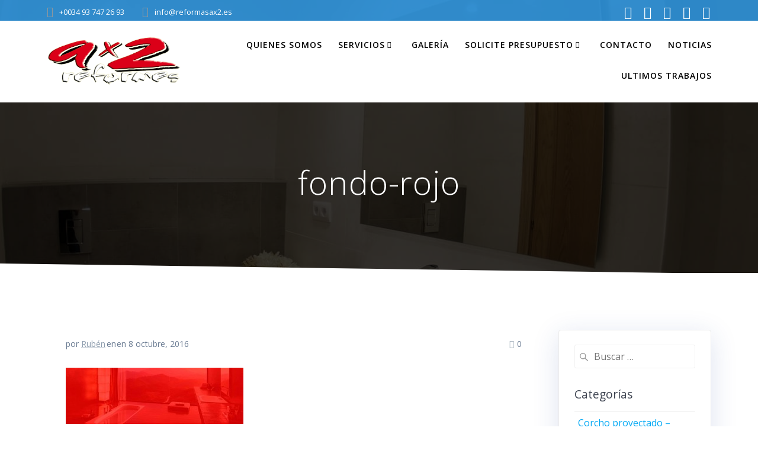

--- FILE ---
content_type: text/html; charset=utf-8
request_url: https://www.google.com/recaptcha/api2/anchor?ar=1&k=6LeoTuAZAAAAAMfr3iYWROSpp6AYzUgxvd5-7tqk&co=aHR0cHM6Ly9yZWZvcm1hc2F4Mi5lczo0NDM.&hl=en&v=PoyoqOPhxBO7pBk68S4YbpHZ&theme=dark&size=normal&sa=comment&anchor-ms=20000&execute-ms=30000&cb=a0q87wa030x
body_size: 49383
content:
<!DOCTYPE HTML><html dir="ltr" lang="en"><head><meta http-equiv="Content-Type" content="text/html; charset=UTF-8">
<meta http-equiv="X-UA-Compatible" content="IE=edge">
<title>reCAPTCHA</title>
<style type="text/css">
/* cyrillic-ext */
@font-face {
  font-family: 'Roboto';
  font-style: normal;
  font-weight: 400;
  font-stretch: 100%;
  src: url(//fonts.gstatic.com/s/roboto/v48/KFO7CnqEu92Fr1ME7kSn66aGLdTylUAMa3GUBHMdazTgWw.woff2) format('woff2');
  unicode-range: U+0460-052F, U+1C80-1C8A, U+20B4, U+2DE0-2DFF, U+A640-A69F, U+FE2E-FE2F;
}
/* cyrillic */
@font-face {
  font-family: 'Roboto';
  font-style: normal;
  font-weight: 400;
  font-stretch: 100%;
  src: url(//fonts.gstatic.com/s/roboto/v48/KFO7CnqEu92Fr1ME7kSn66aGLdTylUAMa3iUBHMdazTgWw.woff2) format('woff2');
  unicode-range: U+0301, U+0400-045F, U+0490-0491, U+04B0-04B1, U+2116;
}
/* greek-ext */
@font-face {
  font-family: 'Roboto';
  font-style: normal;
  font-weight: 400;
  font-stretch: 100%;
  src: url(//fonts.gstatic.com/s/roboto/v48/KFO7CnqEu92Fr1ME7kSn66aGLdTylUAMa3CUBHMdazTgWw.woff2) format('woff2');
  unicode-range: U+1F00-1FFF;
}
/* greek */
@font-face {
  font-family: 'Roboto';
  font-style: normal;
  font-weight: 400;
  font-stretch: 100%;
  src: url(//fonts.gstatic.com/s/roboto/v48/KFO7CnqEu92Fr1ME7kSn66aGLdTylUAMa3-UBHMdazTgWw.woff2) format('woff2');
  unicode-range: U+0370-0377, U+037A-037F, U+0384-038A, U+038C, U+038E-03A1, U+03A3-03FF;
}
/* math */
@font-face {
  font-family: 'Roboto';
  font-style: normal;
  font-weight: 400;
  font-stretch: 100%;
  src: url(//fonts.gstatic.com/s/roboto/v48/KFO7CnqEu92Fr1ME7kSn66aGLdTylUAMawCUBHMdazTgWw.woff2) format('woff2');
  unicode-range: U+0302-0303, U+0305, U+0307-0308, U+0310, U+0312, U+0315, U+031A, U+0326-0327, U+032C, U+032F-0330, U+0332-0333, U+0338, U+033A, U+0346, U+034D, U+0391-03A1, U+03A3-03A9, U+03B1-03C9, U+03D1, U+03D5-03D6, U+03F0-03F1, U+03F4-03F5, U+2016-2017, U+2034-2038, U+203C, U+2040, U+2043, U+2047, U+2050, U+2057, U+205F, U+2070-2071, U+2074-208E, U+2090-209C, U+20D0-20DC, U+20E1, U+20E5-20EF, U+2100-2112, U+2114-2115, U+2117-2121, U+2123-214F, U+2190, U+2192, U+2194-21AE, U+21B0-21E5, U+21F1-21F2, U+21F4-2211, U+2213-2214, U+2216-22FF, U+2308-230B, U+2310, U+2319, U+231C-2321, U+2336-237A, U+237C, U+2395, U+239B-23B7, U+23D0, U+23DC-23E1, U+2474-2475, U+25AF, U+25B3, U+25B7, U+25BD, U+25C1, U+25CA, U+25CC, U+25FB, U+266D-266F, U+27C0-27FF, U+2900-2AFF, U+2B0E-2B11, U+2B30-2B4C, U+2BFE, U+3030, U+FF5B, U+FF5D, U+1D400-1D7FF, U+1EE00-1EEFF;
}
/* symbols */
@font-face {
  font-family: 'Roboto';
  font-style: normal;
  font-weight: 400;
  font-stretch: 100%;
  src: url(//fonts.gstatic.com/s/roboto/v48/KFO7CnqEu92Fr1ME7kSn66aGLdTylUAMaxKUBHMdazTgWw.woff2) format('woff2');
  unicode-range: U+0001-000C, U+000E-001F, U+007F-009F, U+20DD-20E0, U+20E2-20E4, U+2150-218F, U+2190, U+2192, U+2194-2199, U+21AF, U+21E6-21F0, U+21F3, U+2218-2219, U+2299, U+22C4-22C6, U+2300-243F, U+2440-244A, U+2460-24FF, U+25A0-27BF, U+2800-28FF, U+2921-2922, U+2981, U+29BF, U+29EB, U+2B00-2BFF, U+4DC0-4DFF, U+FFF9-FFFB, U+10140-1018E, U+10190-1019C, U+101A0, U+101D0-101FD, U+102E0-102FB, U+10E60-10E7E, U+1D2C0-1D2D3, U+1D2E0-1D37F, U+1F000-1F0FF, U+1F100-1F1AD, U+1F1E6-1F1FF, U+1F30D-1F30F, U+1F315, U+1F31C, U+1F31E, U+1F320-1F32C, U+1F336, U+1F378, U+1F37D, U+1F382, U+1F393-1F39F, U+1F3A7-1F3A8, U+1F3AC-1F3AF, U+1F3C2, U+1F3C4-1F3C6, U+1F3CA-1F3CE, U+1F3D4-1F3E0, U+1F3ED, U+1F3F1-1F3F3, U+1F3F5-1F3F7, U+1F408, U+1F415, U+1F41F, U+1F426, U+1F43F, U+1F441-1F442, U+1F444, U+1F446-1F449, U+1F44C-1F44E, U+1F453, U+1F46A, U+1F47D, U+1F4A3, U+1F4B0, U+1F4B3, U+1F4B9, U+1F4BB, U+1F4BF, U+1F4C8-1F4CB, U+1F4D6, U+1F4DA, U+1F4DF, U+1F4E3-1F4E6, U+1F4EA-1F4ED, U+1F4F7, U+1F4F9-1F4FB, U+1F4FD-1F4FE, U+1F503, U+1F507-1F50B, U+1F50D, U+1F512-1F513, U+1F53E-1F54A, U+1F54F-1F5FA, U+1F610, U+1F650-1F67F, U+1F687, U+1F68D, U+1F691, U+1F694, U+1F698, U+1F6AD, U+1F6B2, U+1F6B9-1F6BA, U+1F6BC, U+1F6C6-1F6CF, U+1F6D3-1F6D7, U+1F6E0-1F6EA, U+1F6F0-1F6F3, U+1F6F7-1F6FC, U+1F700-1F7FF, U+1F800-1F80B, U+1F810-1F847, U+1F850-1F859, U+1F860-1F887, U+1F890-1F8AD, U+1F8B0-1F8BB, U+1F8C0-1F8C1, U+1F900-1F90B, U+1F93B, U+1F946, U+1F984, U+1F996, U+1F9E9, U+1FA00-1FA6F, U+1FA70-1FA7C, U+1FA80-1FA89, U+1FA8F-1FAC6, U+1FACE-1FADC, U+1FADF-1FAE9, U+1FAF0-1FAF8, U+1FB00-1FBFF;
}
/* vietnamese */
@font-face {
  font-family: 'Roboto';
  font-style: normal;
  font-weight: 400;
  font-stretch: 100%;
  src: url(//fonts.gstatic.com/s/roboto/v48/KFO7CnqEu92Fr1ME7kSn66aGLdTylUAMa3OUBHMdazTgWw.woff2) format('woff2');
  unicode-range: U+0102-0103, U+0110-0111, U+0128-0129, U+0168-0169, U+01A0-01A1, U+01AF-01B0, U+0300-0301, U+0303-0304, U+0308-0309, U+0323, U+0329, U+1EA0-1EF9, U+20AB;
}
/* latin-ext */
@font-face {
  font-family: 'Roboto';
  font-style: normal;
  font-weight: 400;
  font-stretch: 100%;
  src: url(//fonts.gstatic.com/s/roboto/v48/KFO7CnqEu92Fr1ME7kSn66aGLdTylUAMa3KUBHMdazTgWw.woff2) format('woff2');
  unicode-range: U+0100-02BA, U+02BD-02C5, U+02C7-02CC, U+02CE-02D7, U+02DD-02FF, U+0304, U+0308, U+0329, U+1D00-1DBF, U+1E00-1E9F, U+1EF2-1EFF, U+2020, U+20A0-20AB, U+20AD-20C0, U+2113, U+2C60-2C7F, U+A720-A7FF;
}
/* latin */
@font-face {
  font-family: 'Roboto';
  font-style: normal;
  font-weight: 400;
  font-stretch: 100%;
  src: url(//fonts.gstatic.com/s/roboto/v48/KFO7CnqEu92Fr1ME7kSn66aGLdTylUAMa3yUBHMdazQ.woff2) format('woff2');
  unicode-range: U+0000-00FF, U+0131, U+0152-0153, U+02BB-02BC, U+02C6, U+02DA, U+02DC, U+0304, U+0308, U+0329, U+2000-206F, U+20AC, U+2122, U+2191, U+2193, U+2212, U+2215, U+FEFF, U+FFFD;
}
/* cyrillic-ext */
@font-face {
  font-family: 'Roboto';
  font-style: normal;
  font-weight: 500;
  font-stretch: 100%;
  src: url(//fonts.gstatic.com/s/roboto/v48/KFO7CnqEu92Fr1ME7kSn66aGLdTylUAMa3GUBHMdazTgWw.woff2) format('woff2');
  unicode-range: U+0460-052F, U+1C80-1C8A, U+20B4, U+2DE0-2DFF, U+A640-A69F, U+FE2E-FE2F;
}
/* cyrillic */
@font-face {
  font-family: 'Roboto';
  font-style: normal;
  font-weight: 500;
  font-stretch: 100%;
  src: url(//fonts.gstatic.com/s/roboto/v48/KFO7CnqEu92Fr1ME7kSn66aGLdTylUAMa3iUBHMdazTgWw.woff2) format('woff2');
  unicode-range: U+0301, U+0400-045F, U+0490-0491, U+04B0-04B1, U+2116;
}
/* greek-ext */
@font-face {
  font-family: 'Roboto';
  font-style: normal;
  font-weight: 500;
  font-stretch: 100%;
  src: url(//fonts.gstatic.com/s/roboto/v48/KFO7CnqEu92Fr1ME7kSn66aGLdTylUAMa3CUBHMdazTgWw.woff2) format('woff2');
  unicode-range: U+1F00-1FFF;
}
/* greek */
@font-face {
  font-family: 'Roboto';
  font-style: normal;
  font-weight: 500;
  font-stretch: 100%;
  src: url(//fonts.gstatic.com/s/roboto/v48/KFO7CnqEu92Fr1ME7kSn66aGLdTylUAMa3-UBHMdazTgWw.woff2) format('woff2');
  unicode-range: U+0370-0377, U+037A-037F, U+0384-038A, U+038C, U+038E-03A1, U+03A3-03FF;
}
/* math */
@font-face {
  font-family: 'Roboto';
  font-style: normal;
  font-weight: 500;
  font-stretch: 100%;
  src: url(//fonts.gstatic.com/s/roboto/v48/KFO7CnqEu92Fr1ME7kSn66aGLdTylUAMawCUBHMdazTgWw.woff2) format('woff2');
  unicode-range: U+0302-0303, U+0305, U+0307-0308, U+0310, U+0312, U+0315, U+031A, U+0326-0327, U+032C, U+032F-0330, U+0332-0333, U+0338, U+033A, U+0346, U+034D, U+0391-03A1, U+03A3-03A9, U+03B1-03C9, U+03D1, U+03D5-03D6, U+03F0-03F1, U+03F4-03F5, U+2016-2017, U+2034-2038, U+203C, U+2040, U+2043, U+2047, U+2050, U+2057, U+205F, U+2070-2071, U+2074-208E, U+2090-209C, U+20D0-20DC, U+20E1, U+20E5-20EF, U+2100-2112, U+2114-2115, U+2117-2121, U+2123-214F, U+2190, U+2192, U+2194-21AE, U+21B0-21E5, U+21F1-21F2, U+21F4-2211, U+2213-2214, U+2216-22FF, U+2308-230B, U+2310, U+2319, U+231C-2321, U+2336-237A, U+237C, U+2395, U+239B-23B7, U+23D0, U+23DC-23E1, U+2474-2475, U+25AF, U+25B3, U+25B7, U+25BD, U+25C1, U+25CA, U+25CC, U+25FB, U+266D-266F, U+27C0-27FF, U+2900-2AFF, U+2B0E-2B11, U+2B30-2B4C, U+2BFE, U+3030, U+FF5B, U+FF5D, U+1D400-1D7FF, U+1EE00-1EEFF;
}
/* symbols */
@font-face {
  font-family: 'Roboto';
  font-style: normal;
  font-weight: 500;
  font-stretch: 100%;
  src: url(//fonts.gstatic.com/s/roboto/v48/KFO7CnqEu92Fr1ME7kSn66aGLdTylUAMaxKUBHMdazTgWw.woff2) format('woff2');
  unicode-range: U+0001-000C, U+000E-001F, U+007F-009F, U+20DD-20E0, U+20E2-20E4, U+2150-218F, U+2190, U+2192, U+2194-2199, U+21AF, U+21E6-21F0, U+21F3, U+2218-2219, U+2299, U+22C4-22C6, U+2300-243F, U+2440-244A, U+2460-24FF, U+25A0-27BF, U+2800-28FF, U+2921-2922, U+2981, U+29BF, U+29EB, U+2B00-2BFF, U+4DC0-4DFF, U+FFF9-FFFB, U+10140-1018E, U+10190-1019C, U+101A0, U+101D0-101FD, U+102E0-102FB, U+10E60-10E7E, U+1D2C0-1D2D3, U+1D2E0-1D37F, U+1F000-1F0FF, U+1F100-1F1AD, U+1F1E6-1F1FF, U+1F30D-1F30F, U+1F315, U+1F31C, U+1F31E, U+1F320-1F32C, U+1F336, U+1F378, U+1F37D, U+1F382, U+1F393-1F39F, U+1F3A7-1F3A8, U+1F3AC-1F3AF, U+1F3C2, U+1F3C4-1F3C6, U+1F3CA-1F3CE, U+1F3D4-1F3E0, U+1F3ED, U+1F3F1-1F3F3, U+1F3F5-1F3F7, U+1F408, U+1F415, U+1F41F, U+1F426, U+1F43F, U+1F441-1F442, U+1F444, U+1F446-1F449, U+1F44C-1F44E, U+1F453, U+1F46A, U+1F47D, U+1F4A3, U+1F4B0, U+1F4B3, U+1F4B9, U+1F4BB, U+1F4BF, U+1F4C8-1F4CB, U+1F4D6, U+1F4DA, U+1F4DF, U+1F4E3-1F4E6, U+1F4EA-1F4ED, U+1F4F7, U+1F4F9-1F4FB, U+1F4FD-1F4FE, U+1F503, U+1F507-1F50B, U+1F50D, U+1F512-1F513, U+1F53E-1F54A, U+1F54F-1F5FA, U+1F610, U+1F650-1F67F, U+1F687, U+1F68D, U+1F691, U+1F694, U+1F698, U+1F6AD, U+1F6B2, U+1F6B9-1F6BA, U+1F6BC, U+1F6C6-1F6CF, U+1F6D3-1F6D7, U+1F6E0-1F6EA, U+1F6F0-1F6F3, U+1F6F7-1F6FC, U+1F700-1F7FF, U+1F800-1F80B, U+1F810-1F847, U+1F850-1F859, U+1F860-1F887, U+1F890-1F8AD, U+1F8B0-1F8BB, U+1F8C0-1F8C1, U+1F900-1F90B, U+1F93B, U+1F946, U+1F984, U+1F996, U+1F9E9, U+1FA00-1FA6F, U+1FA70-1FA7C, U+1FA80-1FA89, U+1FA8F-1FAC6, U+1FACE-1FADC, U+1FADF-1FAE9, U+1FAF0-1FAF8, U+1FB00-1FBFF;
}
/* vietnamese */
@font-face {
  font-family: 'Roboto';
  font-style: normal;
  font-weight: 500;
  font-stretch: 100%;
  src: url(//fonts.gstatic.com/s/roboto/v48/KFO7CnqEu92Fr1ME7kSn66aGLdTylUAMa3OUBHMdazTgWw.woff2) format('woff2');
  unicode-range: U+0102-0103, U+0110-0111, U+0128-0129, U+0168-0169, U+01A0-01A1, U+01AF-01B0, U+0300-0301, U+0303-0304, U+0308-0309, U+0323, U+0329, U+1EA0-1EF9, U+20AB;
}
/* latin-ext */
@font-face {
  font-family: 'Roboto';
  font-style: normal;
  font-weight: 500;
  font-stretch: 100%;
  src: url(//fonts.gstatic.com/s/roboto/v48/KFO7CnqEu92Fr1ME7kSn66aGLdTylUAMa3KUBHMdazTgWw.woff2) format('woff2');
  unicode-range: U+0100-02BA, U+02BD-02C5, U+02C7-02CC, U+02CE-02D7, U+02DD-02FF, U+0304, U+0308, U+0329, U+1D00-1DBF, U+1E00-1E9F, U+1EF2-1EFF, U+2020, U+20A0-20AB, U+20AD-20C0, U+2113, U+2C60-2C7F, U+A720-A7FF;
}
/* latin */
@font-face {
  font-family: 'Roboto';
  font-style: normal;
  font-weight: 500;
  font-stretch: 100%;
  src: url(//fonts.gstatic.com/s/roboto/v48/KFO7CnqEu92Fr1ME7kSn66aGLdTylUAMa3yUBHMdazQ.woff2) format('woff2');
  unicode-range: U+0000-00FF, U+0131, U+0152-0153, U+02BB-02BC, U+02C6, U+02DA, U+02DC, U+0304, U+0308, U+0329, U+2000-206F, U+20AC, U+2122, U+2191, U+2193, U+2212, U+2215, U+FEFF, U+FFFD;
}
/* cyrillic-ext */
@font-face {
  font-family: 'Roboto';
  font-style: normal;
  font-weight: 900;
  font-stretch: 100%;
  src: url(//fonts.gstatic.com/s/roboto/v48/KFO7CnqEu92Fr1ME7kSn66aGLdTylUAMa3GUBHMdazTgWw.woff2) format('woff2');
  unicode-range: U+0460-052F, U+1C80-1C8A, U+20B4, U+2DE0-2DFF, U+A640-A69F, U+FE2E-FE2F;
}
/* cyrillic */
@font-face {
  font-family: 'Roboto';
  font-style: normal;
  font-weight: 900;
  font-stretch: 100%;
  src: url(//fonts.gstatic.com/s/roboto/v48/KFO7CnqEu92Fr1ME7kSn66aGLdTylUAMa3iUBHMdazTgWw.woff2) format('woff2');
  unicode-range: U+0301, U+0400-045F, U+0490-0491, U+04B0-04B1, U+2116;
}
/* greek-ext */
@font-face {
  font-family: 'Roboto';
  font-style: normal;
  font-weight: 900;
  font-stretch: 100%;
  src: url(//fonts.gstatic.com/s/roboto/v48/KFO7CnqEu92Fr1ME7kSn66aGLdTylUAMa3CUBHMdazTgWw.woff2) format('woff2');
  unicode-range: U+1F00-1FFF;
}
/* greek */
@font-face {
  font-family: 'Roboto';
  font-style: normal;
  font-weight: 900;
  font-stretch: 100%;
  src: url(//fonts.gstatic.com/s/roboto/v48/KFO7CnqEu92Fr1ME7kSn66aGLdTylUAMa3-UBHMdazTgWw.woff2) format('woff2');
  unicode-range: U+0370-0377, U+037A-037F, U+0384-038A, U+038C, U+038E-03A1, U+03A3-03FF;
}
/* math */
@font-face {
  font-family: 'Roboto';
  font-style: normal;
  font-weight: 900;
  font-stretch: 100%;
  src: url(//fonts.gstatic.com/s/roboto/v48/KFO7CnqEu92Fr1ME7kSn66aGLdTylUAMawCUBHMdazTgWw.woff2) format('woff2');
  unicode-range: U+0302-0303, U+0305, U+0307-0308, U+0310, U+0312, U+0315, U+031A, U+0326-0327, U+032C, U+032F-0330, U+0332-0333, U+0338, U+033A, U+0346, U+034D, U+0391-03A1, U+03A3-03A9, U+03B1-03C9, U+03D1, U+03D5-03D6, U+03F0-03F1, U+03F4-03F5, U+2016-2017, U+2034-2038, U+203C, U+2040, U+2043, U+2047, U+2050, U+2057, U+205F, U+2070-2071, U+2074-208E, U+2090-209C, U+20D0-20DC, U+20E1, U+20E5-20EF, U+2100-2112, U+2114-2115, U+2117-2121, U+2123-214F, U+2190, U+2192, U+2194-21AE, U+21B0-21E5, U+21F1-21F2, U+21F4-2211, U+2213-2214, U+2216-22FF, U+2308-230B, U+2310, U+2319, U+231C-2321, U+2336-237A, U+237C, U+2395, U+239B-23B7, U+23D0, U+23DC-23E1, U+2474-2475, U+25AF, U+25B3, U+25B7, U+25BD, U+25C1, U+25CA, U+25CC, U+25FB, U+266D-266F, U+27C0-27FF, U+2900-2AFF, U+2B0E-2B11, U+2B30-2B4C, U+2BFE, U+3030, U+FF5B, U+FF5D, U+1D400-1D7FF, U+1EE00-1EEFF;
}
/* symbols */
@font-face {
  font-family: 'Roboto';
  font-style: normal;
  font-weight: 900;
  font-stretch: 100%;
  src: url(//fonts.gstatic.com/s/roboto/v48/KFO7CnqEu92Fr1ME7kSn66aGLdTylUAMaxKUBHMdazTgWw.woff2) format('woff2');
  unicode-range: U+0001-000C, U+000E-001F, U+007F-009F, U+20DD-20E0, U+20E2-20E4, U+2150-218F, U+2190, U+2192, U+2194-2199, U+21AF, U+21E6-21F0, U+21F3, U+2218-2219, U+2299, U+22C4-22C6, U+2300-243F, U+2440-244A, U+2460-24FF, U+25A0-27BF, U+2800-28FF, U+2921-2922, U+2981, U+29BF, U+29EB, U+2B00-2BFF, U+4DC0-4DFF, U+FFF9-FFFB, U+10140-1018E, U+10190-1019C, U+101A0, U+101D0-101FD, U+102E0-102FB, U+10E60-10E7E, U+1D2C0-1D2D3, U+1D2E0-1D37F, U+1F000-1F0FF, U+1F100-1F1AD, U+1F1E6-1F1FF, U+1F30D-1F30F, U+1F315, U+1F31C, U+1F31E, U+1F320-1F32C, U+1F336, U+1F378, U+1F37D, U+1F382, U+1F393-1F39F, U+1F3A7-1F3A8, U+1F3AC-1F3AF, U+1F3C2, U+1F3C4-1F3C6, U+1F3CA-1F3CE, U+1F3D4-1F3E0, U+1F3ED, U+1F3F1-1F3F3, U+1F3F5-1F3F7, U+1F408, U+1F415, U+1F41F, U+1F426, U+1F43F, U+1F441-1F442, U+1F444, U+1F446-1F449, U+1F44C-1F44E, U+1F453, U+1F46A, U+1F47D, U+1F4A3, U+1F4B0, U+1F4B3, U+1F4B9, U+1F4BB, U+1F4BF, U+1F4C8-1F4CB, U+1F4D6, U+1F4DA, U+1F4DF, U+1F4E3-1F4E6, U+1F4EA-1F4ED, U+1F4F7, U+1F4F9-1F4FB, U+1F4FD-1F4FE, U+1F503, U+1F507-1F50B, U+1F50D, U+1F512-1F513, U+1F53E-1F54A, U+1F54F-1F5FA, U+1F610, U+1F650-1F67F, U+1F687, U+1F68D, U+1F691, U+1F694, U+1F698, U+1F6AD, U+1F6B2, U+1F6B9-1F6BA, U+1F6BC, U+1F6C6-1F6CF, U+1F6D3-1F6D7, U+1F6E0-1F6EA, U+1F6F0-1F6F3, U+1F6F7-1F6FC, U+1F700-1F7FF, U+1F800-1F80B, U+1F810-1F847, U+1F850-1F859, U+1F860-1F887, U+1F890-1F8AD, U+1F8B0-1F8BB, U+1F8C0-1F8C1, U+1F900-1F90B, U+1F93B, U+1F946, U+1F984, U+1F996, U+1F9E9, U+1FA00-1FA6F, U+1FA70-1FA7C, U+1FA80-1FA89, U+1FA8F-1FAC6, U+1FACE-1FADC, U+1FADF-1FAE9, U+1FAF0-1FAF8, U+1FB00-1FBFF;
}
/* vietnamese */
@font-face {
  font-family: 'Roboto';
  font-style: normal;
  font-weight: 900;
  font-stretch: 100%;
  src: url(//fonts.gstatic.com/s/roboto/v48/KFO7CnqEu92Fr1ME7kSn66aGLdTylUAMa3OUBHMdazTgWw.woff2) format('woff2');
  unicode-range: U+0102-0103, U+0110-0111, U+0128-0129, U+0168-0169, U+01A0-01A1, U+01AF-01B0, U+0300-0301, U+0303-0304, U+0308-0309, U+0323, U+0329, U+1EA0-1EF9, U+20AB;
}
/* latin-ext */
@font-face {
  font-family: 'Roboto';
  font-style: normal;
  font-weight: 900;
  font-stretch: 100%;
  src: url(//fonts.gstatic.com/s/roboto/v48/KFO7CnqEu92Fr1ME7kSn66aGLdTylUAMa3KUBHMdazTgWw.woff2) format('woff2');
  unicode-range: U+0100-02BA, U+02BD-02C5, U+02C7-02CC, U+02CE-02D7, U+02DD-02FF, U+0304, U+0308, U+0329, U+1D00-1DBF, U+1E00-1E9F, U+1EF2-1EFF, U+2020, U+20A0-20AB, U+20AD-20C0, U+2113, U+2C60-2C7F, U+A720-A7FF;
}
/* latin */
@font-face {
  font-family: 'Roboto';
  font-style: normal;
  font-weight: 900;
  font-stretch: 100%;
  src: url(//fonts.gstatic.com/s/roboto/v48/KFO7CnqEu92Fr1ME7kSn66aGLdTylUAMa3yUBHMdazQ.woff2) format('woff2');
  unicode-range: U+0000-00FF, U+0131, U+0152-0153, U+02BB-02BC, U+02C6, U+02DA, U+02DC, U+0304, U+0308, U+0329, U+2000-206F, U+20AC, U+2122, U+2191, U+2193, U+2212, U+2215, U+FEFF, U+FFFD;
}

</style>
<link rel="stylesheet" type="text/css" href="https://www.gstatic.com/recaptcha/releases/PoyoqOPhxBO7pBk68S4YbpHZ/styles__ltr.css">
<script nonce="eX3EyKcZVfPRwplFxaHJ_Q" type="text/javascript">window['__recaptcha_api'] = 'https://www.google.com/recaptcha/api2/';</script>
<script type="text/javascript" src="https://www.gstatic.com/recaptcha/releases/PoyoqOPhxBO7pBk68S4YbpHZ/recaptcha__en.js" nonce="eX3EyKcZVfPRwplFxaHJ_Q">
      
    </script></head>
<body><div id="rc-anchor-alert" class="rc-anchor-alert"></div>
<input type="hidden" id="recaptcha-token" value="[base64]">
<script type="text/javascript" nonce="eX3EyKcZVfPRwplFxaHJ_Q">
      recaptcha.anchor.Main.init("[\x22ainput\x22,[\x22bgdata\x22,\x22\x22,\[base64]/[base64]/[base64]/[base64]/[base64]/[base64]/KGcoTywyNTMsTy5PKSxVRyhPLEMpKTpnKE8sMjUzLEMpLE8pKSxsKSksTykpfSxieT1mdW5jdGlvbihDLE8sdSxsKXtmb3IobD0odT1SKEMpLDApO08+MDtPLS0pbD1sPDw4fFooQyk7ZyhDLHUsbCl9LFVHPWZ1bmN0aW9uKEMsTyl7Qy5pLmxlbmd0aD4xMDQ/[base64]/[base64]/[base64]/[base64]/[base64]/[base64]/[base64]\\u003d\x22,\[base64]\\u003d\x22,\x22HnFSBsONGMKQXMK6wrxawpdMScOmC3B/woXCmcO6wqXDojh3S33CmyVTOsKJU0PCj1fDiUTCuMK8RcOsw4/CjcO3XcO/e3vCosOWwrRdw4QIaMOHwpXDuDXChMKncAFpwo4Bwr3CmTbDrijCgDEfwrNpEw/[base64]/CoRRseDDDgnBkwrJwwofDr0wMw5QUA8KxTl4NJcOXw4QqwphMWi1kGMO/[base64]/[base64]/[base64]/Dnx/[base64]/DusOyMMKmdwXDkz7CiHRjw5rCicKDw7BsH3EqAsO8b3nCn8OHwovDh1Jof8OlYAfDllhtw5nCtsKichDDgXhzw53CkhnCsQJ7JWPCrBUBNw89A8ORw5LDkgjChcKoek8uwp9NwobCk1oGMcKtAVzDnC0xwrDCm38ha8KTw7LCniZiXhbCjMK2Sik5Vy/ChU4Awo1uw5QZUn0ew6UPGsOuS8KkEXMUJVpWw6TCuMKbbznDjjgoYgbChlFDb8KsO8Kpwp9ZTF05w4A7w6rCqwfChcK6woNRaELDrMKiFmnCtV8pwoZAJAhePjpzwoXDrcOgw5TCl8K/w7XDj37CtHpVQsKgwpJdD8KnBnfCiVNtwq/CncK5wr7DtsKRw5/DjyrCsC/[base64]/fyI1wrlQw49Sw6nCuQZcIsKcS3kabHjCp8KOwpPDj2pXwrIJLVwSMTpgw6t/[base64]/DsVLCosKlw63Cq3LDiHtTHQfDk8KSw7gww6TDqG7Ct8O9eMKhBMK+w4vDj8Otw7JqwrTChBjCjsKzw4bCtmbCt8O2CMOJMsOUQD3ChsKiRsKQFmJywq1ow4bDsnjDu8Ojw4NiwpYjWV5Uw6/DiMOnw4nDqMObwqfDicK9w5Qzwq5bH8KlasOzw5/CmcKVw53DpMKmwqcDw5rDgwFtS0QDZcOAw6AZw4DClnLDkDnDicO3wrjDkjnChsOqwopQw6nDvmHDhiw9w4Z/[base64]/[base64]/I3TCgsOtHcKcA8O7w6hqwppDasKCw5DDm8OPb8OpEQPDhUHDvMOPwqQLwp9ww7xZw6LCjnrDn2jChTnCjhbDrMKOUcKTwonCtcOzw7PCgcOSwq3Dm0x6dsOucTXCrQhzw4fDr3pLw4g/JnDCuEjCvkrCpcKecMO4DsKZVsKlO0cAAHNowoRHMMOAw4fCvGNzw6Uow7PCh8OPYMKqwoVnw7XDsE7CnngfVAvDtRXCgwsTw49Lw6lQRUXCgcKmw5bCl8OIw5oPw6zDo8Obw6dDwq87TMOld8OBGcK/NcO/[base64]/DhHpdwqFGGMKfC1zDk8K0w4RrwonCvnJVwrvCvQBcw7rDhWEQwqU5wrpCPkjDkcK+KMOswpMmw6nCmcO/[base64]/CrX80wqTCoMKIw44Zw77CoWVtEMOSRyTDj8KQO8OXwqJiw4U1PVjDr8KffD7CrG9DwpM+UsOKwovDlgvCtsKHwph/w5bDtxsUwp4Rw47DujfDon3Dv8Kjw4PDuy/DpsKHwr3CtsOfwq4Vw6zCriNPVEBqwqxXdcKCXsK6PsOnwqB4XAnCm3vDklbDvsKjEm3Dk8KZwp3CrzI4w6PCh8OqGBjCkXZVS8K/ZgXDh1sXAUx4D8OlB2MIWFfDq3TDtg3DmcKiw6XDu8OaOcOAEVvDq8K2QmYIHsK/w7B/BxfDkVhBKsKaw5PCicO+R8KMwoDDqF7Dm8Opw6g+wqLDiwDDg8O/w6Z4wpU2w5zDjcKZJsOTw5JbwqLCj0jDskY7w5LDv1rDpxrDvMOmJsOMQMOLHm56wqlgwq4IwrLCrwR/W1UFwqZWd8Oqe3tZwpLCo3oTQjXCmcOGVsOfwo5qw53CnsOtVcOZw4XDssKWPj7DmcKMeMObw5fDvn5uwoopwpTDjMOvaFgnwpbDpR0sw4rDmArCqWEpDFTCs8KPw7zCnxVUwpLDvsKtNgNnwrfDs2gFwrTCpHMkw7TChsKEZ8KuwpdKw48sAsOuHBPCqcKSWMOhdB/Dnn5MCTZ3OAzDoUhuByzDrsOfPXM+w4dHwrYFBwwLHMO3wq3DvE7CmsOkVh7CvcKxcnUMw4ppwrBxD8OobsO/wrwYwoXCrMK8w6EPwrwWw6s0BHzDvnLCo8K5PmRfw4XChC/CqcK2wpQ1DsOBw5HCt3p2S8KXO1vCisOGVMO3wr4Sw5FPw61Kw5k8IcOXbCE3wo03w4jCtMOPF0cIwp7Do3M+KsOiw6jCpsOyw5guY1XCoMK7V8O9PT3DsSTDiRnCjsKkFBLDpjHCsFHDkMKQwo/CnW0TF1IQfzNBUMKkesK8w7jCjmPDlmVQw5vCm0dlOxzDtRnDl8O5worCpnI2UMOKwpwiw49lwozDoMKmw4dDGMOwLDc3wqE+wprCqcKCaHM3JnRAw55/wr9YwrXCv17DsMKIwqUgf8KFwonClmfCqjnDjMKXXi7DvTBfJQ/CgcOBBwl8OwnCoMKAXUw/WMKhw7dIB8Okw43CjxXDt0hew7lUEWxMw6UfUVLDlVjChzzDkMOuw6rCgTVpG13Dq1A5w4zDm8KyaW5YOETDpAkjZMKswrzCqW/[base64]/DngXCmCFWNcOEw6knw5JRwqLCucOYwp0ad2PDgMKSUU7DiU8SwrVXwq3Cg8K9YsKww6l/w77CjEAJL8Kkw4jDnk3DpDbDjMKaw51iwp1OEQwfwr/[base64]/FcKVDHNvB8O0M8KOw7rCk8OJw7XChmAQeMKKwr7DksOjegHCgjkCwpvDhMOcHsOMB28mwpjDlnE+RgQHw601wptEbcKEFcK7RR/DqMKeI03DocOxXXjDh8KRTXtwGTYpIsKMwoE8LHdwwrpDCgfDlHMsLXgcXWMidB/DrcOUwonCnsO3fsORD2vCpBnDmsKgU8KRw73DpHQgHQkrw6HClcOBEEXDpMK2wppmXsOKwr09woDCqUzCpcOEf0RjKCZ0Q8K7H0kEw4DDkD/[base64]/[base64]/[base64]/Cm8OfCsOpwqXCtWMDwpnCuMOswqNJJw93wqDDvsKjdSRnQGbDvMKXwovDtTpUH8KXwonDh8OIwrfDssKEH0LDmz7DvsOBMMOxw6IzYRd+XDbDpkZ0w6/DlWldbcOswpLCn8OPUTg9wp0nwoXDizvDrHMvwr08bMOgFjVRw4/Dil7CvQFgdmjDmTh8ScKgEMOSwpjDkUU3w7psYcK0wrHCkMOmGcOqw6vDtsKkwqxnwqQJFMO2wp/DvMKqIStfOcOHVsOOEcOXwphQSitQwpc4wolscDoaFCvDtmBoDsKHcU0sVXgKw5dzK8Krw4DCt8KEBB8Mw7tlD8KPPMOUwpUNaXfCnkYrWcKaYj/Dm8OVFsOBwqB7JcKmw6HDmT45w70Zw5RaQMK2NTXCgsOhOcKtwrjDssOJwpYpRm/ChQ3DsCkOw4Umw5TCsMKPfGjDlsOvIGvDnsOvRcKkUiTCkAI4w6BLwrXDvw8tF8O1HRk1wr4uZMKbw47Dj0DCkR/DlyPCisOswqHDjMKGBcO+cFgxw6dNZ39ufcOmfHfCuMKCTMKHw5MAXQHDqCA5b33DhsKSw4QLZsK1UQ95w6F3wpkhwohKw53CiXrCmcKkKQ8UesOFXMOYYMKee2R8wo7DvmgHw7AEZgHDjMOCwr8aBhZ9w6B7woXCtsKrfMOXBiNpIHHCnsOGUsK/bMKeUnslRn3DkcKrEsOfw4LDvQfDrFFndHXDtmMzYHEzw47DoCLDihzCsmLCh8OswrXDhcOrGsOmDsO9wopySnJAdMKTw5zCp8KRc8O8MVlxKcORwqp2w4zDqSZiwp3DqMK/wpwIw6h4w4HDrXXDiWDDvB/[base64]/[base64]/DicOYXSllDMKcw4Y6w6YJPgJHwqw5wrhOQhLCmQMTFsKIE8ORQ8OWw5wfw5Qfw4jDiT0sE1rDk11Mw54sCA5rHMK5w6bDlAUfSVfCh2XDo8O5G8OIwqPDq8OcV2MYD2UJei/DpkPCi3fDvQkRw71Sw6tywpFfDVtoA8OsIhJ0wrJhIy/ChcKxPWjCrsOSV8K0d8O8wrPCncKgw4E6w4wQw6xvSsKxacOgw5/Cs8ONwqQXWsO+wq1dw6bCnsO2DMOAwoNgwo0RRF9kJTspwonDtsKHDMKrwoVQw7bCnsOdAcOnw5TDjgjCvy/CpDIUwohwEsOfwqzDosORw5bDuwbDuwwlB8KPWz1cw6HDgcKaTsOiwp9cw5JpwoHDl1vDv8O1AcOVSnJLwq8Fw6dNS306wp97w6LCpkJpw6BcOMKRwoXClsOWw41Ja8OdEghDwqd2UcKPw4rClBvDpkl+FgdHw6cWwp/DvcKNw7fDhcKrw7/DucKxcsOHwrzDnmQPY8KrTMKxw6dPw4vDo8Oqc0bDrsOcDwXCrcOjXcOPDj5zw4jCoCPDlnzDs8K/w5HDv8KbdlRUfcOcw4JEGkpEwrbCtBlKU8OJw4nCtsKhRkDDo2o+ZTvCgF3Dj8Kjw4rDrBjCisKcwrTDr0HCiGHDjmcxHMOPDHtjB1/[base64]/VE9Aw7fDoiPCisOjwo8iw7JSwrXDn8KQw6xYdnbDisOmwobDrmvDpcKDfcOYw7bDtQDCvEXDk8Kow7vDnTwIMcKeJgPCgR/DssO7w7jCrhA0WXPCkWPDnMO+DsOww4TDhjjDplbChgB3w77CksKpc07CvWA8WSPCm8K6EsKuVXHDmQ/[base64]/[base64]/DuMK+wpDCqcKuw7PDrApuworCgAwybg7DnsKzwog+LB5tSVTDljHCol8iwo5ywoLDgE0gwrzCt3fDmj/ClcKxfl/CplXDg01iclHCsMOzQQhBwqLDmXbDhUjCp0tOwoTDs8KBwpzCgxcmw6hwVcKXbcKww5fDgsO3DMKWScONw5DDssK/esK5fMKVK8KxwrXCoMK2wp4Ewp3Dj3wYw6xZw6Mcw7Qvw43DszjDgELDh8OOwpbDg3kNwq/Cu8KjEUo8w5bDn1zDlDHDgV3Cr15wwrxVwqhDw6pyIWBvRiF8EcKtJsO/wqtQwp7CtlNvdyQvw4TCv8OxCsOcfmkkwqDDr8Kzw6vDh8K3wq81w6TDn8ODAcKmwqLCgsK6bSkOw4PCiCjCuhHCp2nCmSjCq3/DmC1YfXMfw5N3wr7CqxFiwq/[base64]/CvcKoY8Oewoh6ZsKow4caSsOtB8OwWmDDvsOdGnrCpw7DqsObaTLCmntTwqUdw5HCpcOSIwnCpMKpw61Fw5LCjlvDhT7Cv8KEJDA8VMKgMsKwwqrDhcKMYMOqMBxsDGEwwrTCqWDCocOowrDDscOdfMK/BybCvjVcwpDClMOvwqnDoMKuOxLCvlE3wpzCh8OJw6UyWAXCgnwQwrIlwr3DnH44JcKcXk7Dl8KLw5ogKEt1NsKgwowywozCq8OVwoZkwrrDlxEdw5JWDsOvVMOOwp1iw4LDvcKkw5vCoWBAegXDolMuKMOMw47DsmM8KMO/N8KewojCqV5ybS3Ds8K9JwTCjy0nLMOiw6rDhcKaMxXDrXjDgcO4NsOyIGbDl8OtCsOtw4LDkSFOwo/Cg8OFXcK9ZcOFwoLDrysVZyfDkx/[base64]/DjE7DkcKQKmDCuALClSLCrQV5woArwqozwpDCizsVwoDCrmJaw7vDoRzCgmjCggbDkMKBw4dxw4DDh8KICDDCn23DkzNADWTDgMO+wrDDusOQOcKGwrMXwoTDmDQPw7PDp1xNRsKgw7/CqsKcCcKUwrA4wq3DgMOBecOGwrjCjHXDhMOJGUEdAxdbwp3CsiXCrcOtwqZuw7DDl8K4wpvDo8OrwpYJCggGwr4wwq9tBAwoa8KMKQvCuC1JDMOGwpAXw6tMwpbCuQLCtsK7PlnDvcKSwr96w4cTAcOrwq/DpXl9DcKRwq9LTGrCqwh+w47Duj/[base64]/CicOWJzPDn8OSTMOTw6vDrTfCh8KuD2lTwoAQw63DvcKJw4kUIMK/[base64]/[base64]/w6ZVJMKBwqQaAMKkw7F7wqjDrX7Ct8O0NcKNesK3EsORf8KwYcOSwpg3Ey7DjnDCtD8swp13wqoaOloWOcKpBsOnPMOgd8OkaMOmwo/CuW3CucOkwpkCVMOqFsK0wpAvDMKuWcOQwp3DpB0awr1EUn3Dv8Kvf8ObPMOewrFhw5PCgsOXBihrV8KYFcOFWMKSAlR0FsK1w67ChA3DpMOswrdMPMK/IUUnacOIwqHCvcOmV8Ofw6IeEcOow5MDe0fDlELDksOkwoFcRsKgw4czFAVBwo8XNsOzQcOAw5EXXsKWMhUPwo7CpcK3wpl6w5DDo8K8GWvCk3HCrDgtP8Kiw6sHw7XCrmsSY0gIL0MMwoIuJm5OA8OuO1s6K2bChsKRDMKRw4/DksOkwpfDoAMbHcKwwrDDpyVsZMOcw7BmN1HDkzZ+SltpwqnDl8O1w5bDjE/DtytnCcKwZX9Kwq/DlkNGwozDuBHCrnFlwp/CrS0gXzvDpngywqPDl33CgsKnwp85DsKawpQYfyvDuhzDqEBbHcK1w5Q+AMOwBwsmFzBiFB3Cj20bA8O2F8OswrwqLy0gwq0kwpDCmVddLsOsaMKwWhvCvCFSWsO+w5PDnsOGOsOWw5hdw7zDsj8yE1ZwMcKQIFDCk8K6w5obFcOVwokLV1cTw5/[base64]/Dl8OUYVTDumkuTGfDicKfw5Q+ZsOtwpwhw6J2wpItw4PDvsKvR8OUwrk1w5YpRcOtLcKDw7nDqMKED3V0w67Cr10AWmFVTMK2SB97wqjDrEfDgzxgTcOTOMK8bgvCiEXDiMOSw4fCqcOJw5sKDHbClR9GwrplaxEIWMK1aE9iIlbCnHdFfU9EaEB/VGIXLDHDnx4FVcKBw4t4w4rCicOTIMO9wqsdw4dxKlnDjcOvwp1FRhbCmGo0woLDjcKaUMO0wrRrV8KSwrXCosKxw6TDmwfDh8Kdw7xoMyLDvMK4N8KqJ8KzSzNlAh1kIzzChcKlw4vCrU3DscK1wrwwQcOjwowbN8K9WsKbA8Oxeg/DuGvDkMOvDEfClMOwQww8CcO/KBYYUsOIQQnDmMKbw7EQw6vCqMK9wpUIwpITw5LDon/DnDvCoMKiesOxEz/[base64]/DisODwq4KGcK/QSx0RcOPfldVNBdBc8KRWXzCnkHCiy0oEE7CjDUAwqpiw5M0w67ClsO2wqTCpcK5PcKpHl/CqFfDnCZ3P8KGdMO4RSsgwrHDlixnIMKLw7k/w68bwrV1w60Ow5vCncKcTMO0asKhZFYIw7dDw5czwqfCl3h6RG3DkmY6HhN3wqI4KDRzwqpyfF7DgMKbCF8xTU03w5zCuh1NZMKjw6sGw4PCi8OyFldyw4/[base64]/DocKnLwlBQMORw5rCmVHCv8KTw4nChyPCkkczw5PCnMOJEcOew4HDucO9w5HCpBjDvgggYsOFKWLDk1DDsUJaDcKJL2wIw7FFSQZ7ecKGwq7Cp8KUIsKyw7vDoAcDw7Etw7/[base64]/[base64]/w6PCpSAODCotwqcODMOVA0vDqcObw4YBK8KYJMK7wogbwqR3wpdMw47CpcKfXBvCvR/Cs8OMW8Kww4JIw4LCvMOZw7fDnDPDn37DuSAWHcK4wq0dwq5Pw496WMOmV8KiwrvDi8OoGDfCnF7Ds8ONw7/[base64]/[base64]/w43Dp10EaUECwrTCpTQzwoTCqcOYw54+H8O1w4lzw5DCrsKswr5mw7gsZw5sdcKrw6l+wrZ+e1fDksKcLBclw4YrB1XCvcOrw7lnWsKpwpHDumoVwpNBwq3CpkXDsEdNwpnDmhEcCkhjIXhqecKnwr0MwqoddsOYwokMwqtocl7CnMKLw7xhw6V7ScObw6/DnhohwpHDoFvDogdNEkEew4wrYsKJLMK5w6sDw54PF8KGwq/[base64]/wpjDocK4w4tpwplbFFRiQhXCg1HDn8K7w64OYEZlwqrDnTPDp3JQSzBYUcO9wq4XUBVFW8Oiw4vCnsKETMO5w6QgQEIGF8O7w5MAMMKEw5zCksO5B8OpFQ5wwp7DiXbDk8OmIyTCp8OAVm80w6fDl3vDuFTDrXo3wr1Gwqg/w4U1wpLCpQLCow3Dj1Rew6I2w5ALw4zDs8KOwq3CncONQFbDrcOTdjgbw7ZIwphiwpd7w5UQOFFDw4nDgMOtw4fCkcK5wrdlb282w5IAdmvCu8KlwqTCl8Kpw7oMw6AYHF1FCC5ANHd/w7tjwr/[base64]/Dpw0lTR9fwpzDp8OAw5Iew5DCihPCuwjDjAIEwrbCtDzDqSTCiRpZwpREeERCwr7CmT3Cs8OmwoHCoAzDrsOiNsOAJMKrw4Nfd0EBw4dhw6k6aS7Cp3zDlgvCjTrCkivDvcKGKsO1woh1wrrDqR3DuMK8w6MuwonDuMOXViJxDsOYKsKxwpkDwqUSw5klL2/[base64]/wqXDsMOsw6TDtMOqeMO/w4pPw70Ww6bCjMKKw6fCu8KRwpPDlcKew4jChEV6USXCjsOLXsO0D2FSwqFZwpfCm8KRw7XDqTPCk8KTwpzDuSBMJUVVB1XCs2vDu8OYwodIwo4HScK9w5LCl8OSw6d/w6Ebw6IwwrZ0wo5NJ8OaGMKPI8OMc8K3w7koQ8OjDcOMw6fDsnHCocOTSS3CpMO+woI6w5laRhQOaSHCm31JwoHDusOVewNywoHClnTCrSobL8OWRWdlOmYVNcK2c2xnPcOdJcOTRlvDvMOidnPDtMO1wpcXUUjCuMKuwpTCj0nCuGvDnytIw7nCmcO3NcKbQsO/XU/[base64]/GcKKw6fCnB4OcMKNw41rBcK2F8OawqYjwqIAwosHw5/DmknCq8O7RcKhHMOqKCbDlMKuwqZ9E3DDskZlw4pRw7rDsmg/w4k4WHh5YFnChCY2LcK1BsKGwrBqfcOtw5HCnsOmwrR0GBDCmsOPw5/Cl8OvSsK9PA94FXItwq0Lw5Msw6stwqrCgkLCkcK3w6hxw6V2AMO7DS/[base64]/Ck1ZFw6sOUBRzXnTCjcKyw7LCgsKww7w3PS7CtnsBwrxHNcKmZ8KRwpPCligrfDnCuGHDklk6w6YIw7zDlT5AXk5zEsOXw75sw49Awqw6w6bDnz3CoE/[base64]/CgsOeMMK3w4QeEsKJS8KlwpRmGsOFw4hEw6/Dt8Ksw4/CtGrCg1dnNMOXw6Q8PzrDisKMLMKWVsOdbR04A3fCv8OWeT0dYsO7bsOsw4d0d17Cs2APKBR0wol/w6k5U8KxWsKVw7DDrDrDm1J3AFzDnhDDmsOnK8KDaTMnw6oaIh3CoVA9w5oaw4jCs8OqOk3CtRPDvsKFSsKZNsOpw6wsB8O4O8KHW2bDiA9ZAcOiwpbCnSwbw5fDn8OTccKQcsKmHVd/w7Z8w69Vw7IDPAcHfmjCmw3Cj8O2IjQfw7TCn8OiwqrDiy5ZwpMswonDnQzCjGIAwoHCucOECMOkMsKww5puD8KwwpILwrXClcKpbUcgVsO3MsKSw47Dl3Eaw4ogw6vCtm/DjFpaVMK2wqASwoIpX0PDu8OhYxrDunhhYcKOFXLDhlzCrT/Ds1RVJ8K4LcO2w4XDgsO+wp7CvcOqX8OYw4rCtGPCiX7DtCpiw6Fgw496wrF9IsKEw6zDocOPG8K+wpzChDHDvcKVcMOLw4zCpcOzw4LCncOAw6dRwogHw5x8ZCDCtyTDoVkTecKKVMK9QcKvw5HDmxg/w41WeQ3DlRoCw6wBDQTCm8KMwoDDpMOBw4/[base64]/DhW/[base64]/CiUFywoEHw4Z3wrA3dUDDjyzCn8KTw4/CqMKeQcK9HTxneC3DssKTAzLDmFUMw5jCgltkw60aRXFnWCZywr/Cu8KKL1cQwpnClmR1w5AFwq7CuMOTYCfDp8Kwwp7ChXXDnQB4w7DCksKFAcOZwpbCl8OMw4NcwpIMeMOsI8K7EMKVwq7CnsKrw4LDp0nChDPDsMKoeMK1w6nCtMKjWMOhwq4PTifDnT/DhW4TwpXChwhEwrjDgcOlCsO6WMOjNw/DjUfCjMONH8OWw4tXw6/[base64]/Cg8KJw43CknTCssKaFcOqPU1tMMKYPsOHwr7Din/[base64]/DkDvCpiVuw7bCjjlDUmEDEsKNSAQzcgrCs8K0eFYLcMOBMcODwoMgw61pdMKhfHwkwrfDrsK0GzzCqMKca8KNwrR2wqIxcABWwojCqDDDhRhpwqhgw6k/MMO6wplSbiLCkMKAek08w4DCq8Kzw53DlsOmwo/DtVHDu0jCsEvCuzDDjMKxUl/CrG05LsKaw7ZPw5zCq27DhMOwGljDtULDp8O3UsOCA8KCwo/[base64]/DvhhhDWPClsKpwrdEWsK/[base64]/[base64]/CvcKffMOow5txNkPCqsKpcXbDpsKBL10+YcOeK8OfKcKyw5XCuMOWw5JCecOsL8Kbw5ofE2PDk8KeX3TCtjBqwrAxw6NUFCfCmFNNw4ZQYj7DrRTCnMOAwqocw61zHMKfN8KZSsO0ZcOew4rCtMO/[base64]/DuwxeFsOResKsw6NwK8KWwpXClsKsY8OPKlsjazojF8KcRcKkw7ImOUjDrsOHwrMKVCQYwpxxdBLCnTDDn1sYwpDDqMKFEirDlyshRsONOsOfw4HCiQA4w4Fqw4zCjBtuEcO/wo3CmcO4wrzDpcKnwp9mOcO1wqsiwrTCjTBgWwcJJ8KNwp3DrsOnw5jDgMOhbCwbYX0YLcKjw4sWw5t+wobCpsOww4fCqkFvwoZqwoTDusOfw7jCicKyEjYlw4w6RBR6wpvDqgdpwrdJwp7Dk8KdwrJNI1sdRMOCw7FWwrYYUzN/dMO4w54VfXUjZzDCrXDDjwgpw7vCqGTDu8OKCWdsYsKawoPDuR3CphgKEBzDqcOCwqgKwrF2GcKhw5fDuMKmwrXCocOswqPCvsOnBsO5wo/[base64]/DkkM2A27DmTYcJcOXJMOkWUIkLWzDvxwVTwXChTk6wqcswoXDtcKpTMOrw4bDmMOFwojDpiVVdsKPG2/CkzFgw6vChcKHYV8GZcKHw6U2w64oEh7DgcKvYcKOaljCuwbDp8OGw6lvCyovVGMxw7tgw70rwr3Dk8Kgwp7CjUDCnFwPRsKcwpsBFhXDocONwphmdy17wo1TdMO4KFXDqBQ8woLDkwnCnDQIVExQRRLDsRg2w43Dt8OvKR5/JMKHwoFAX8Kww5PDlkoYJW8YDMOeYsK3wrXDiMOIwowEw7rDjBXDlsKKwpQiw4pvw60cHVjDulNow6nCgGrDicKuXcKiwqMbwrLCucKRRMOpZsKswqNzfA/Ckj9qYMKSfcOCWsKBwpYVDEvCvMOkCcKdw6nDusOXwrk0JTdZw6zCuMKkBsOOwqUuNljDnw7CpcO1X8K0JHAJwqPDicKRw7oya8KOwpIGGcK2w44JDMK8w55LecK/YHAcwrJdwpXCscKMw5/CksKwVMOxwr/Cr2lGw5PCrXzDpcKKV8Kxc8OrwrAaFMOgC8KLw6gNU8Ovw7nDl8KraFgGw5BWDMKMwqp9w4g+wpDDtgPCk1LCrMKOwrPCqsK0wpHCiATCnMKQwqfCi8KzNMOiezJaBn1oLQbDvFQ6w4DCun3CucOrdQIKesKvQRXCvzfDi2DCusOHJ8OdejnDrMKwOD/Cg8OdAcOsaEXCsW7DgAbDiUh3L8KywqNnwr3DhsOpw4TCjAnCikxyTR1QN01dUMK2FDN/w4jDlsKwDD45C8O4NQVBwqjDrMKfwrBqw4rCvGfDtz3DhcK/[base64]/DvMKXN3HCvcKMw73DlBrCkHvDiSrCsT0pwqXChMKnw5zDoQsfFWF3wrR3esKnwrwNwq/DnxTDkwHDgVhASArDqcKhwo7DkcOrTwjDsHvCl0PDiwXCv8KXQsKPJMOyw5FMJcOGw6xjccKVwo4Ia8OPw6pGfnhZY2fDssOdMQfDjgXCsXLDviHDh1FzC8K6eCwxwp/DusKGw6NLwpt3DsOFcTLCqCDCtcKmw5BmXVHDuMOHwrIZQsODwovDtMKaX8OQwoHDmxFqwp/[base64]/Ch8Kpw7siw7rDosKXTcO5bH7DoFPClcOsw5/Co2EtwrvDr8OXwrHDoB0Kwo9Ww5QFXMOnP8KIw4LDkEtRw7IdwobDsiUJwoHDl8KGez/DocOaD8OSCwQ2ElLCjAl0wqTDosOEWMKKwr/CgMKLVQkKw4Mewp8wIMKjGcKhHjEcNsOeUlkvw7gOAMOOwpnCjE44aMKTeMOnGcKCw74ww5ohw4/[base64]/CgTxyJlTDtsKEUsKYP8ONVcKbBHYMw68TanvDu3PCl8OrwpTDo8OqwopkDH3DocOmFX7Dqyp+E1RwGcKeAsK+I8KwwpDChSvDhcO9wobDnh1AKTsJw4PDucK3dcKqIsKkwocbwqTDnsOWYcKdwrl6wo/DjhlBF39cwpjDoAlxScOxw5MNwp/Dm8OhZCoAGcKvOBjDvGfDsMOnDMKtZxHCq8Oyw6PDg13ChsOiNT8swqhGbTrDhlsTwqUjecKwwpc/K8OjfGLCjCB+w7o/[base64]/Dqk1jwrRLccKjAS/DncKxwrXDhcOKSMKOfMKBEUgQw6lhwpUJEcOpw6XDl03DiDVDPMK+DsK5w6zCmMKWwpnDtsOiw4zDrcKyTsO8YRkNKcOjNXXDmsOgw48iX2oqBn3DtcKcw6TDlW5bwqlGwrUHSiDDksO0w6zCg8OMwqceAMObwo3DuCrCo8OxBjAVwoPDoW0eKsOKw6gUw5w/VsKeOjFLQxZ8w5ljwqbCvToLwpTCtcK9FSXDpMKow4TDmMO6wqvCvsKpwqU3wp8bw5PDtmh4wqfDmQ8VwrjDiMO9wplnwoPDkhYdwonDiFLDhcK8w5MDw4QiAMO9MiJ/w5jDqyjCo1PDk33DohTCi8KsLlV6woMew5/CpRPCkMORw50wwrpTDMOZw4nDnMK8wqHCjSwKwr7Ct8OBFixGwqHCvA0PNmRUw4jCoWkUD03CnCbCm03Co8OJwoHDsETDo1fDgcKcAndewqjDu8KJw5XDg8OfE8KvwpY5UHvDtDEvwqXDqXoGbsK8QsKWRwXCs8OfJ8O+UsKLwqJdw5jCoH/Cv8KNTcKORsOkwqU/[base64]/CqMOawpPCiiLCgj/CucObwpHDocOswoQIwo17I8KBwoUew5FUXcO1w6M1WsKtwp5PNMKewqpDw6hBw6fCqSnDsTnCrG3CisOBNsK7w7BKwpTDkcO8EsOOLiYKF8KZRxZRUcOiI8KcasOILsOSwrHDgkPDvsKCw7vCqDfDgg58bxXCo3YSw69Sw7ZnwoDCjx/DswzDsMKMTsK0wqlLwrjDicK7w4DDhFVHb8K3MMKuw7TDvMOVOhk5L2XDki0SwojCp0V0w7jDulLCsgcMw4QPCx/CnsOkw4Fzw7XDphA9L8KoAMKQPcKBcABrEsKIdcKAw6RyWBrDqVfCm8OBY09afSsZwoERBcKnw6BFw6rClGwDw4LDlyrDrsO0w63Duh/DtDTDlElVwpvCsAE0TMKJKBjCp2HDusKmw5goDSpRw4VOAMOBbsKINmoTLTzCkH/CtMK7NcK/DMOXVS7CusKyY8OOSVPClBHCv8KbKMOPw6TDlzcTeEEywpLDmcKFw4jDrMOOw5/[base64]/DhzkxwqdCwr3CisKkwoBmWmnDn8OCDFZeP3l/[base64]/DvsKhwqpnFMKnDcKAwqrDvx7CuXLDv2t4fwUjNHPCg8ONM8O1HUZdCE7Cjg98DWc9w586cF/DngIoDD7DtgdRwpdMwoRdA8KVQ8OcwqrCvsOSX8KGwrAmUBtHRcKOwrjDrcKywr1Nw5F8w7fDl8K0Y8OKwpoDV8KAwp4Bw5XCgsO5w4oGLMKULsObV8OJw51Tw5ZSw41Bw7bCmnATw6LCksKEw5d9C8KUCAPCtMKLXQ/Cr13DtcOBwrnDqm8BwqzCn8KfZsOheMKewqIMX2dbwqfCgcO9woQVM0LDqcKDwo/CuG0yw7vDscOmVknDucO1IhzCjMO6LhPColEAwpjCsjvDiG4Sw49FY8OhBUt5wr3CqsORw4jDqsK2w6zDrEZiYcKAwpXCncODLBpQw5LCtWgSwpfChXtww5rCgcKHAj/CnlzCpMKKfGIqw7vDrsOIw6Qqw4rDgcOEw7xYw4zCvMKhcV1DZyN6CMKtwqjCtGlqw6kqGlXDt8KtXcO9FMOiTARowp/DmBNHw6/CkDDDrMOLw7Q3bMK9wpR3eMKwU8K6w6kyw63DkMKgSxHCicKhw7LDocOdwqvCnMK9XyQow4MjTyrCqsKcwrzCq8K2w5nDmcKrwpnDg3DDt04bw6/DscKYDFZrWHzCkhw1woTDg8KHwoHDllnChcKZw7Y+w6bCrMKlw79zWMOPw5vDuRLCiWvDkWBdLUvDrWhgLGx/w6I2N8OOByo9c1bDpsOBw7Auw610w6nCvlrDpiLDhMKBwpbCi8OmwqZ4BsOcfsOTFV1/DcK4w6PCripGK0/DssKKXwDDt8Kgwq4Iw77ClAnDiVjChk3CmX3CnMOcYcKQeMOjKMOAIcKfFX0/w6AFwq9eR8OyDcOcGWYDwqLCscK6woLCoAhMw4lew5fCp8KYwrUwD8OWw6bCtDnCvR/DncKuw4VoTsONwoAvw6zCncKawpbCt1bDpjwbI8O+wrFTbcKrB8KCWTNXZnxLw4/DrcKJEUguTsOXwqUPw7Ybw4EQIzdKXBEQJMKmUcOkwqfDusKSwpfCi0XDusOkGsK7CcKCH8Kow7zDiMKrw6DCmRrDjCBhGQhzWH/[base64]/DtsOPwrHCqCXCmB/CoMOJDcKvAsKbw4LCi8OqJ8OUSsOkw4bCkQvCo0XCuXcdw5fCtcOMAQ19woLDkhBUw6EbwrYxwpltV1QuwqkSw4hEUiB7bEjDgEnDnsONdDExwqUfcj/[base64]/CmsKbUMOgwpMew5s8OFtPwpZfDMOBw5cDC3gvwoAdwr3DgWjCocKOHmY8woTCog55esKzwofDq8KHwrHCvnHCs8KsHT0Yw6rDuUpsY8OvwoVbw5XDo8O8w7hSw79vwofDsXNDcT3ChMOsGhN7w6DCpMKSMhRjwrvCvWjCiAYfMw/[base64]/KGlyb2cEw7YOb37CscKudG8Uw6jDsnoFYMOPYwvDqi/DqC0DBMOoewLDhcOOw5zCvlwTwoHDpytxecOtdlMvcAfCoMKhwrB2ICvDnsOLw6/CkMK1w4JWwrjDg8OgwpfDo1fDk8OGw7vDgxbDncKzw7/DpMKDBF/[base64]/[base64]/Do8KywrDDo0HDr3Akw71PPEnCrsOdwpMxBcOGccOkXwYQw5XChx5Ow5JgTSrDiMKGPzVCw7FqwpvCm8KCw75OwrvCpMOZFcKpw6ArNg5TFzx3bcOcJcOLwpcQwo5bw5ZOZ8KsbSlqOR4Vw4DCsBTDqcOgTC1ZSUA7w53DvUV/WB1tNH3CinPChCBxJ380w7XDnkvChW9Ya2kUC2MdGsKvw7s3ZCXCncKFwoMQwrwpdMOBWsKtMTprM8Onwo5ywpZSwprCjcKCQsOWPGPDgsOrDcKawqDCoRBHw57DvWLDvjnCs8OEw5PDtMOrwq8zw6E/IRIGw4sPWwR7wpfDgcOWL8K3w4rDosKbw4krZ8KUVDB2w5kdG8Kvw7s0w4NqbcKaw4sGwoUDwrjDoMO7HSDCgRfCocKI\x22],null,[\x22conf\x22,null,\x226LeoTuAZAAAAAMfr3iYWROSpp6AYzUgxvd5-7tqk\x22,0,null,null,null,1,[21,125,63,73,95,87,41,43,42,83,102,105,109,121],[1017145,652],0,null,null,null,null,0,null,0,1,700,1,null,0,\[base64]/76lBhnEnQkZnOKMAhmv8xEZ\x22,0,0,null,null,1,null,0,0,null,null,null,0],\x22https://reformasax2.es:443\x22,null,[1,2,1],null,null,null,0,3600,[\x22https://www.google.com/intl/en/policies/privacy/\x22,\x22https://www.google.com/intl/en/policies/terms/\x22],\x22DB+3dMsm/zxIoKMV8D3yNIGwdDsaUuC9V95U5W3fpOI\\u003d\x22,0,0,null,1,1769153505395,0,0,[175,110,192],null,[218],\x22RC-VImgWiMau1s5fQ\x22,null,null,null,null,null,\x220dAFcWeA68pIUQHKD25rDOUTz4QRBzjUeS0N7mVUvkyQA-rV6owV3H0TTO7mSjg6HHq6pdId969_2KgzhCSg7ga8a025xCgg_tqg\x22,1769236305093]");
    </script></body></html>